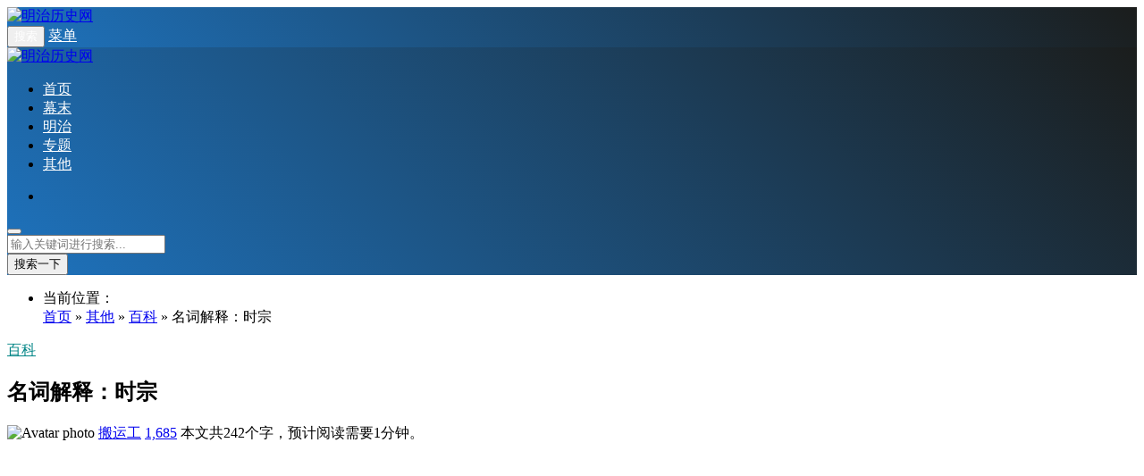

--- FILE ---
content_type: text/html; charset=UTF-8
request_url: https://www.meiji-history.com/5387.html
body_size: 13026
content:

<!DOCTYPE html>
<html lang="zh-Hans">
<head>
<meta http-equiv="content-type" content="text/html; charset=UTF-8">
<meta name="viewport" content="width=device-width, minimum-scale=1.0, maximum-scale=1.0, initial-scale=1.0">
<link rel="shortcut icon" href="https://www.meiji-history.com/wp-content/uploads/2019/08/favicon-logo.png"/>
<title>名词解释：时宗  &#8211;  明治历史网</title>
<script type="application/javascript">var ajaxurl = "https://www.meiji-history.com/wp-admin/admin-ajax.php"</script>	<script type="text/javascript">
		var xintheme = {"ajax_url":"https:\/\/www.meiji-history.com\/wp-admin\/admin-ajax.php","admin_url":"https:\/\/www.meiji-history.com\/wp-admin\/","wp_url":"https:\/\/www.meiji-history.com","uid":0,"is_admin":0,"loadingmessage":"\u6b63\u5728\u8bf7\u6c42\u4e2d\uff0c\u8bf7\u7a0d\u7b49...","paged":1,"cpage":1,"pid":5387,"timthumb":"https:\/\/www.meiji-history.com\/wp-content\/themes\/Relive\/timthumb.php?src="};
	</script>
	<meta name='robots' content='max-image-preview:large' />
<script src="https://www.meiji-history.com/wp-content/themes/Relive/static/js/lazysizes.min.js" async=""></script><link rel='stylesheet' id='wp-block-library-css' href='https://www.meiji-history.com/wp-includes/css/dist/block-library/style.min.css' type='text/css' media='all' />
<style id='classic-theme-styles-inline-css' type='text/css'>
/*! This file is auto-generated */
.wp-block-button__link{color:#fff;background-color:#32373c;border-radius:9999px;box-shadow:none;text-decoration:none;padding:calc(.667em + 2px) calc(1.333em + 2px);font-size:1.125em}.wp-block-file__button{background:#32373c;color:#fff;text-decoration:none}
</style>
<style id='global-styles-inline-css' type='text/css'>
body{--wp--preset--color--black: #000000;--wp--preset--color--cyan-bluish-gray: #abb8c3;--wp--preset--color--white: #ffffff;--wp--preset--color--pale-pink: #f78da7;--wp--preset--color--vivid-red: #cf2e2e;--wp--preset--color--luminous-vivid-orange: #ff6900;--wp--preset--color--luminous-vivid-amber: #fcb900;--wp--preset--color--light-green-cyan: #7bdcb5;--wp--preset--color--vivid-green-cyan: #00d084;--wp--preset--color--pale-cyan-blue: #8ed1fc;--wp--preset--color--vivid-cyan-blue: #0693e3;--wp--preset--color--vivid-purple: #9b51e0;--wp--preset--gradient--vivid-cyan-blue-to-vivid-purple: linear-gradient(135deg,rgba(6,147,227,1) 0%,rgb(155,81,224) 100%);--wp--preset--gradient--light-green-cyan-to-vivid-green-cyan: linear-gradient(135deg,rgb(122,220,180) 0%,rgb(0,208,130) 100%);--wp--preset--gradient--luminous-vivid-amber-to-luminous-vivid-orange: linear-gradient(135deg,rgba(252,185,0,1) 0%,rgba(255,105,0,1) 100%);--wp--preset--gradient--luminous-vivid-orange-to-vivid-red: linear-gradient(135deg,rgba(255,105,0,1) 0%,rgb(207,46,46) 100%);--wp--preset--gradient--very-light-gray-to-cyan-bluish-gray: linear-gradient(135deg,rgb(238,238,238) 0%,rgb(169,184,195) 100%);--wp--preset--gradient--cool-to-warm-spectrum: linear-gradient(135deg,rgb(74,234,220) 0%,rgb(151,120,209) 20%,rgb(207,42,186) 40%,rgb(238,44,130) 60%,rgb(251,105,98) 80%,rgb(254,248,76) 100%);--wp--preset--gradient--blush-light-purple: linear-gradient(135deg,rgb(255,206,236) 0%,rgb(152,150,240) 100%);--wp--preset--gradient--blush-bordeaux: linear-gradient(135deg,rgb(254,205,165) 0%,rgb(254,45,45) 50%,rgb(107,0,62) 100%);--wp--preset--gradient--luminous-dusk: linear-gradient(135deg,rgb(255,203,112) 0%,rgb(199,81,192) 50%,rgb(65,88,208) 100%);--wp--preset--gradient--pale-ocean: linear-gradient(135deg,rgb(255,245,203) 0%,rgb(182,227,212) 50%,rgb(51,167,181) 100%);--wp--preset--gradient--electric-grass: linear-gradient(135deg,rgb(202,248,128) 0%,rgb(113,206,126) 100%);--wp--preset--gradient--midnight: linear-gradient(135deg,rgb(2,3,129) 0%,rgb(40,116,252) 100%);--wp--preset--font-size--small: 13px;--wp--preset--font-size--medium: 20px;--wp--preset--font-size--large: 36px;--wp--preset--font-size--x-large: 42px;--wp--preset--spacing--20: 0.44rem;--wp--preset--spacing--30: 0.67rem;--wp--preset--spacing--40: 1rem;--wp--preset--spacing--50: 1.5rem;--wp--preset--spacing--60: 2.25rem;--wp--preset--spacing--70: 3.38rem;--wp--preset--spacing--80: 5.06rem;--wp--preset--shadow--natural: 6px 6px 9px rgba(0, 0, 0, 0.2);--wp--preset--shadow--deep: 12px 12px 50px rgba(0, 0, 0, 0.4);--wp--preset--shadow--sharp: 6px 6px 0px rgba(0, 0, 0, 0.2);--wp--preset--shadow--outlined: 6px 6px 0px -3px rgba(255, 255, 255, 1), 6px 6px rgba(0, 0, 0, 1);--wp--preset--shadow--crisp: 6px 6px 0px rgba(0, 0, 0, 1);}:where(.is-layout-flex){gap: 0.5em;}:where(.is-layout-grid){gap: 0.5em;}body .is-layout-flow > .alignleft{float: left;margin-inline-start: 0;margin-inline-end: 2em;}body .is-layout-flow > .alignright{float: right;margin-inline-start: 2em;margin-inline-end: 0;}body .is-layout-flow > .aligncenter{margin-left: auto !important;margin-right: auto !important;}body .is-layout-constrained > .alignleft{float: left;margin-inline-start: 0;margin-inline-end: 2em;}body .is-layout-constrained > .alignright{float: right;margin-inline-start: 2em;margin-inline-end: 0;}body .is-layout-constrained > .aligncenter{margin-left: auto !important;margin-right: auto !important;}body .is-layout-constrained > :where(:not(.alignleft):not(.alignright):not(.alignfull)){max-width: var(--wp--style--global--content-size);margin-left: auto !important;margin-right: auto !important;}body .is-layout-constrained > .alignwide{max-width: var(--wp--style--global--wide-size);}body .is-layout-flex{display: flex;}body .is-layout-flex{flex-wrap: wrap;align-items: center;}body .is-layout-flex > *{margin: 0;}body .is-layout-grid{display: grid;}body .is-layout-grid > *{margin: 0;}:where(.wp-block-columns.is-layout-flex){gap: 2em;}:where(.wp-block-columns.is-layout-grid){gap: 2em;}:where(.wp-block-post-template.is-layout-flex){gap: 1.25em;}:where(.wp-block-post-template.is-layout-grid){gap: 1.25em;}.has-black-color{color: var(--wp--preset--color--black) !important;}.has-cyan-bluish-gray-color{color: var(--wp--preset--color--cyan-bluish-gray) !important;}.has-white-color{color: var(--wp--preset--color--white) !important;}.has-pale-pink-color{color: var(--wp--preset--color--pale-pink) !important;}.has-vivid-red-color{color: var(--wp--preset--color--vivid-red) !important;}.has-luminous-vivid-orange-color{color: var(--wp--preset--color--luminous-vivid-orange) !important;}.has-luminous-vivid-amber-color{color: var(--wp--preset--color--luminous-vivid-amber) !important;}.has-light-green-cyan-color{color: var(--wp--preset--color--light-green-cyan) !important;}.has-vivid-green-cyan-color{color: var(--wp--preset--color--vivid-green-cyan) !important;}.has-pale-cyan-blue-color{color: var(--wp--preset--color--pale-cyan-blue) !important;}.has-vivid-cyan-blue-color{color: var(--wp--preset--color--vivid-cyan-blue) !important;}.has-vivid-purple-color{color: var(--wp--preset--color--vivid-purple) !important;}.has-black-background-color{background-color: var(--wp--preset--color--black) !important;}.has-cyan-bluish-gray-background-color{background-color: var(--wp--preset--color--cyan-bluish-gray) !important;}.has-white-background-color{background-color: var(--wp--preset--color--white) !important;}.has-pale-pink-background-color{background-color: var(--wp--preset--color--pale-pink) !important;}.has-vivid-red-background-color{background-color: var(--wp--preset--color--vivid-red) !important;}.has-luminous-vivid-orange-background-color{background-color: var(--wp--preset--color--luminous-vivid-orange) !important;}.has-luminous-vivid-amber-background-color{background-color: var(--wp--preset--color--luminous-vivid-amber) !important;}.has-light-green-cyan-background-color{background-color: var(--wp--preset--color--light-green-cyan) !important;}.has-vivid-green-cyan-background-color{background-color: var(--wp--preset--color--vivid-green-cyan) !important;}.has-pale-cyan-blue-background-color{background-color: var(--wp--preset--color--pale-cyan-blue) !important;}.has-vivid-cyan-blue-background-color{background-color: var(--wp--preset--color--vivid-cyan-blue) !important;}.has-vivid-purple-background-color{background-color: var(--wp--preset--color--vivid-purple) !important;}.has-black-border-color{border-color: var(--wp--preset--color--black) !important;}.has-cyan-bluish-gray-border-color{border-color: var(--wp--preset--color--cyan-bluish-gray) !important;}.has-white-border-color{border-color: var(--wp--preset--color--white) !important;}.has-pale-pink-border-color{border-color: var(--wp--preset--color--pale-pink) !important;}.has-vivid-red-border-color{border-color: var(--wp--preset--color--vivid-red) !important;}.has-luminous-vivid-orange-border-color{border-color: var(--wp--preset--color--luminous-vivid-orange) !important;}.has-luminous-vivid-amber-border-color{border-color: var(--wp--preset--color--luminous-vivid-amber) !important;}.has-light-green-cyan-border-color{border-color: var(--wp--preset--color--light-green-cyan) !important;}.has-vivid-green-cyan-border-color{border-color: var(--wp--preset--color--vivid-green-cyan) !important;}.has-pale-cyan-blue-border-color{border-color: var(--wp--preset--color--pale-cyan-blue) !important;}.has-vivid-cyan-blue-border-color{border-color: var(--wp--preset--color--vivid-cyan-blue) !important;}.has-vivid-purple-border-color{border-color: var(--wp--preset--color--vivid-purple) !important;}.has-vivid-cyan-blue-to-vivid-purple-gradient-background{background: var(--wp--preset--gradient--vivid-cyan-blue-to-vivid-purple) !important;}.has-light-green-cyan-to-vivid-green-cyan-gradient-background{background: var(--wp--preset--gradient--light-green-cyan-to-vivid-green-cyan) !important;}.has-luminous-vivid-amber-to-luminous-vivid-orange-gradient-background{background: var(--wp--preset--gradient--luminous-vivid-amber-to-luminous-vivid-orange) !important;}.has-luminous-vivid-orange-to-vivid-red-gradient-background{background: var(--wp--preset--gradient--luminous-vivid-orange-to-vivid-red) !important;}.has-very-light-gray-to-cyan-bluish-gray-gradient-background{background: var(--wp--preset--gradient--very-light-gray-to-cyan-bluish-gray) !important;}.has-cool-to-warm-spectrum-gradient-background{background: var(--wp--preset--gradient--cool-to-warm-spectrum) !important;}.has-blush-light-purple-gradient-background{background: var(--wp--preset--gradient--blush-light-purple) !important;}.has-blush-bordeaux-gradient-background{background: var(--wp--preset--gradient--blush-bordeaux) !important;}.has-luminous-dusk-gradient-background{background: var(--wp--preset--gradient--luminous-dusk) !important;}.has-pale-ocean-gradient-background{background: var(--wp--preset--gradient--pale-ocean) !important;}.has-electric-grass-gradient-background{background: var(--wp--preset--gradient--electric-grass) !important;}.has-midnight-gradient-background{background: var(--wp--preset--gradient--midnight) !important;}.has-small-font-size{font-size: var(--wp--preset--font-size--small) !important;}.has-medium-font-size{font-size: var(--wp--preset--font-size--medium) !important;}.has-large-font-size{font-size: var(--wp--preset--font-size--large) !important;}.has-x-large-font-size{font-size: var(--wp--preset--font-size--x-large) !important;}
.wp-block-navigation a:where(:not(.wp-element-button)){color: inherit;}
:where(.wp-block-post-template.is-layout-flex){gap: 1.25em;}:where(.wp-block-post-template.is-layout-grid){gap: 1.25em;}
:where(.wp-block-columns.is-layout-flex){gap: 2em;}:where(.wp-block-columns.is-layout-grid){gap: 2em;}
.wp-block-pullquote{font-size: 1.5em;line-height: 1.6;}
</style>
<link rel='stylesheet' id='xintheme_vendors-css' href='https://www.meiji-history.com/wp-content/themes/Relive/static/css/vendors.css' type='text/css' media='all' />
<link rel='stylesheet' id='thenextmag-style-css' href='https://www.meiji-history.com/wp-content/themes/Relive/static/css/style.css' type='text/css' media='all' />
<link rel='stylesheet' id='iconfont-css' href='https://www.meiji-history.com/wp-content/themes/Relive/static/font/iconfont.css' type='text/css' media='all' />
<link rel='stylesheet' id='fancybox-css' href='https://www.meiji-history.com/wp-content/themes/Relive/static/fancybox/jquery.fancybox.min.css' type='text/css' media='all' />
<script type="text/javascript" src="https://www.meiji-history.com/wp-includes/js/jquery/jquery.min.js" id="jquery-core-js"></script>
<script type="text/javascript" src="https://www.meiji-history.com/wp-includes/js/jquery/jquery-migrate.min.js" id="jquery-migrate-js"></script>
<link rel="alternate" type="application/json+oembed" href="https://www.meiji-history.com/wp-json/oembed/1.0/embed?url=https%3A%2F%2Fwww.meiji-history.com%2F5387.html" />
<link rel="alternate" type="text/xml+oembed" href="https://www.meiji-history.com/wp-json/oembed/1.0/embed?url=https%3A%2F%2Fwww.meiji-history.com%2F5387.html&#038;format=xml" />

<!--Plugin WP Missed Schedule 2011.0920.2011 Active--><style>.mobile-header--inverse .mobile-header-btn,.mobile-header--inverse .mobile-header-btn:hover,.navigation-bar--inverse .navigation--main > li > a, .navigation-bar--inverse .navigation-bar-btn,.navigation-bar--inverse .navigation--main > li.current-menu-item > a, .navigation-bar--inverse .navigation--main > li:hover > a,.navigation-bar--inverse .navigation-bar-btn:hover,.social-list--inverse > li > a,.social-list--inverse > li > a:hover {color: #fff;}</style><style>.post__thumb a:first-child{-webkit-backface-visibility: hidden;-moz-backface-visibility: hidden;-webkit-transform: translate3d(0, 0, 0);-moz-transform: translate3d(0, 0, 0);}.post__thumb a,.post--overlay,.post__thumb img,.xintheme-ad img,.widget img,.entry-content img,.featured-with-overlap-posts .sub-posts article .post__thumb{border-radius: 5px}.post__thumb a + a{border-radius: 2px}.post__cat,.category-tile__name{border-radius: 2px}</style><style>.breadcrumb a:hover,.post .post__title a:hover {color:#ee5b2e}.navigation--main > li > a::before {background:#FC3C2D}.site-header--skin-4 .navigation--main > li > a::before {background: #FC3C2D !important;}</style><meta name="keywords" content="日本时宗" />
<meta name="description" content="日本佛教净土宗派别之一。镰仓时期由智真（亦称“一遍”，1239-1289年）创立。据称他在纪伊（今和歌山）熊野,神社得到神谕：“六字名号一遍法，十界依正一遍体，万行离念一遍证，人中上上妙好华”。据此偈改名“一遍”，并" />
<!-- <script async src="https://pagead2.googlesyndication.com/pagead/js/adsbygoogle.js?client=ca-pub-7003032849149613"
     crossorigin="anonymous"></script> -->
</head>
<body class="post-template-default single single-post postid-5387 single-format-standard body_relive_v3">
<div class="site-wrapper">
	<style>.site-header .navigation-bar,.site-header .mobile-header,.site-header--skin-4, .site-header--skin-4 .mobile-header {background: #1e73be;background: -webkit-linear-gradient(-495deg, #1B1D1C 0, #1e73be 100%);background: linear-gradient(225deg, #1B1D1C 0, #1e73be 100%);}</style>
<header class="site-header ">
<div id="mnmd-mobile-header" class="mobile-header visible-xs visible-sm mobile-header--inverse">
	<div class="mobile-header__inner mobile-header__inner--flex">
		<div class="header-branding header-branding--mobile mobile-header__section text-left">
			<div class="header-logo header-logo--mobile flexbox__item text-left">
				<a href="https://www.meiji-history.com">
					<img src="https://www.meiji-history.com/wp-content/uploads/2019/08/site-logo.png" alt="明治历史网">
				</a>
			</div>
		</div>
		<div class="mobile-header__section text-right">
			<button type="submit" class="mobile-header-btn js-search-dropdown-toggle">
				<span class="hidden-xs">搜索</span>
				<i class="iconfont icon-sousuo mdicon--last hidden-xs"></i>
				<i class="iconfont icon-sousuo visible-xs-inline-block"></i>
			</button>
			<a href="#mnmd-offcanvas-mobile" class="offcanvas-menu-toggle mobile-header-btn js-mnmd-offcanvas-toggle">
				<span class="hidden-xs">菜单</span>
				<i class="iconfont icon-wangzhandaohang mdicon--last hidden-xs"></i>
				<i class="iconfont icon-wangzhandaohang visible-xs-inline-block"></i>
			</a>
		</div>
	</div>
</div><nav class="navigation-bar navigation-bar--fullwidth hidden-xs hidden-sm js-sticky-header-holder navigation-bar--inverse">
<div class="container container--wide"><div class="navigation-bar__inner">
	<div class="navigation-bar__section">
		<div class="site-logo header-logo">
			<a href="https://www.meiji-history.com">
				<img src="https://www.meiji-history.com/wp-content/uploads/2019/08/site-logo.png" alt="明治历史网">
			</a>
		</div>
	</div>
	<div class="navigation-wrapper navigation-bar__section js-priority-nav">
		<div id="main-menu" class="menu-main-menu-container">
			<ul id="menu-main-menu" class="navigation navigation--main navigation--inline">
				<li class="menu-item"><a href="https://www.meiji-history.com/">首页</a></li>
<li class="menu-item"><a href="https://www.meiji-history.com/mumo">幕末</a></li>
<li class="menu-item"><a href="https://www.meiji-history.com/mingzhi">明治</a></li>
<li class="menu-item"><a href="https://www.meiji-history.com/topics">专题</a></li>
<li class="menu-item current-post-ancestor"><a href="https://www.meiji-history.com/uncategorized">其他</a></li>
							</ul>
		</div>
	</div>
		<div class="navigation-bar__section">
		<ul class="social-list list-horizontal social-list--inverse">
			

<li>
	<a id="header_weixin" class="header_weixin" href="javascript:void(0);"><i class="iconfont icon-weixin"></i></a>
</li>

		</ul>
	</div>
		<div class="navigation-bar__section lwa lwa-template-modal">
				<button type="submit" class="navigation-bar-btn js-search-dropdown-toggle">
			<i class="iconfont icon-sousuo"></i>
		</button>
	</div>
</div>
<div id="header-search-dropdown" class="header-search-dropdown ajax-search is-in-navbar js-ajax-search">
	<div class="container container--narrow">
		<form class="search-form search-form--horizontal" method="get" action="https://www.meiji-history.com/">
			<div class="search-form__input-wrap">
				<input type="text" name="s" class="search-form__input" placeholder="输入关键词进行搜索..." value=""/>
			</div>
			<div class="search-form__submit-wrap">
				<button type="submit" class="search-form__submit btn btn-primary">搜索一下</button>
			</div>
		</form>
		
		<div class="search-results">
			<div class="typing-loader"></div>
			<div class="search-results__inner"></div>
		</div>
	</div>
</div></div></nav>
</header>

		<div class="site-content">
		
		<div class="mnmd-block mnmd-block--fullwidth">
			<div class="container ">
				<div class="row">
										<div class="relive_v3_15 mnmd-main-col">
					<ul class="breadcrumb"><li><i class="iconfont icon-tripposition"></i> 当前位置：</li><a href="https://www.meiji-history.com">首页</a> &raquo; <a href="https://www.meiji-history.com/uncategorized">其他</a>  &raquo; <a href="https://www.meiji-history.com/uncategorized/baike">百科</a>  &raquo; 名词解释：时宗</ul>										<div class=" relive_v3 relive_v3_bottom_0">
												<article class="mnmd-block post">
						<div class="single-content">
							<header class="single-header">
<a class="post__cat cat-theme" href="https://www.meiji-history.com/uncategorized/baike" style="color: #008485 !important;">百科</a><h1 class="entry-title">名词解释：时宗</h1>
<div class="entry-teaser hidden-xs">
	</div>
<div class="entry-meta">
		<span class="entry-author entry-author--with-ava">
		<img alt='Avatar photo' src='https://www.meiji-history.com/wp-content/uploads/2019/09/meiji-miniprogram-logo-34x34.jpg' srcset='https://www.meiji-history.com/wp-content/uploads/2019/09/meiji-miniprogram-logo-68x68.jpg 2x' class='avatar avatar-34 photo' height='34' width='34' decoding='async'/>		<a class="entry-author__name" rel="author" href="https://www.meiji-history.com/author/1">搬运工</a>
	</span>
					<span><a title="1,685 次浏览" href="https://www.meiji-history.com/5387.html"><i class="iconfont icon-browse"></i>1,685</a></span>
					<span><i class="iconfont icon-tishi3"></i>本文共242个字，预计阅读需要1分钟。</span>
		</div>
</header>							<div class="xintheme-ad" style="margin-bottom: 25px;">
	<div class="mobile">
			</div>
	<div class="pc">
		<script async src="https://pagead2.googlesyndication.com/pagead/js/adsbygoogle.js?client=ca-pub-7003032849149613"
     crossorigin="anonymous"></script>
<!-- mh文章顶部底部单元广告 -->
<ins class="adsbygoogle"
     style="display:block"
     data-ad-client="ca-pub-7003032849149613"
     data-ad-slot="6689918620"
     data-ad-format="auto"
     data-full-width-responsive="true"></ins>
<script>
     (adsbygoogle = window.adsbygoogle || []).push({});
</script>	</div>
</div>
							<div class="entry-interaction entry-interaction--horizontal">
	<div class="entry-interaction__left">
		<div class="post-sharing post-sharing--simple">
			<ul>
								<li class="sharing-no"><a class="sharing-btn weibo-theme-bg" data-toggle="tooltip" data-placement="top" title="分享到新浪微博" rel="nofollow" target="_blank" href="https://service.weibo.com/share/share.php?url=https://www.meiji-history.com/5387.html&amp;type=button&amp;language=zh_cn&amp;title=名词解释：时宗&amp;pic=&amp;searchPic=true"><i class="iconfont icon-weibo"></i></a></li>
				<li class="sharing-no"><a class="sharing-btn qqkongjian-theme-bg" data-toggle="tooltip" data-placement="top" title="分享到QQ空间" rel="nofollow" target="_blank" href="https://sns.qzone.qq.com/cgi-bin/qzshare/cgi_qzshare_onekey?url=https://www.meiji-history.com/5387.html&title=名词解释：时宗&desc=&summary=&site=&pics="><i class="iconfont icon-qqkongjian"></i></a></li>
				<li class="sharing-no"><a class="sharing-btn weixin-theme-bg" data-module="miPopup" data-selector="#post_qrcode" data-toggle="tooltip" data-placement="top" title="微信扫码分享到朋友圈" href="javascript:;"><i class="iconfont icon-weixin"></i></a></li>
				<li class="sharing-no"><a class="sharing-btn baidutieba-theme-bg" data-toggle="tooltip" data-placement="top" title="分享到百度贴吧" rel="nofollow" target="_blank" href="http://tieba.baidu.com/f/commit/share/openShareApi?url=https://www.meiji-history.com/5387.html&title=名词解释：时宗&desc=&comment=&pic="><i class="iconfont icon-baidutieba"></i></a></li>
			</ul>
			<div class="dialog-xintheme" id="post_qrcode">
				<div class="dialog-content dialog-wechat-content">
					<p>
						微信扫一扫,分享到朋友圈
					</p>
					<img src="https://www.meiji-history.com/wp-content/themes/Relive/public/qrcode?data=https://www.meiji-history.com/5387.html" alt="名词解释：时宗">
					<div class="btn-close">
						<i class="iconfont icon-close"></i>
					</div>
				</div>
			</div>
		</div>
	</div>
		<div class="entry-interaction__right">
			
		<a href="javascript:;" data-action="topTop" data-id="5387" data-toggle="tooltip" data-placement="top" class="like like-count entry-action-btn " data-original-title="0 个点赞"><i class="iconfont icon-zan1" style="vertical-align: middle;font-size: 20px !important;"></i><span class="count">0</span></a>		<a href="#comments" class="comments-count entry-action-btn" data-toggle="tooltip" data-placement="top" title="0 条评论"><i class="iconfont icon-pinglun" style="vertical-align: middle;"></i><span>0</span></a>
	</div>
	</div>							<div class="entry-content typography-copy">
							<p>日本佛教净土宗派别之一。镰仓时期由智真（亦称“一遍”，1239-1289年）创立。据称他在纪伊（今和歌山）熊野,神社得到神谕：“六字名号一遍法，十界依正一遍体，万行离念一遍证，人中上上妙好华”。据此偈改名“一遍”，并取四句头一个字，说应发展信徒“60万人”，为此举着“南无阿弥陀佛决生往生60万人”牌子游行化募，故也称“游行宗”。以净土三部经为基本经典，但特别重视其中的《阿弥陀经》，宗名即取自该经“临命终时”之文。说阿弥陀名号有无限灵力，“一心不乱”专唱弥陀名号，死后即可往生净土。</p>
														<div class="single_copyright">《日本百科辞典》高书全、刘绍周、杨家振 主编，吉林人民出版社，1990年5月第1版
<br>&nbsp;本文链接：https://www.meiji-history.com/5387.html</div>														</div>
																					<footer class="single-footer entry-footer">
							<div class="entry-info">
								<div class="row row--space-between grid-gutter-10">
									<div class="entry-categories col-sm-4">
										<ul>
											<li class="entry-categories__icon">
												<i class="iconfont icon-wenjianjia"></i><span class="sr-only">发布在</span>
											</li>
											<a href="https://www.meiji-history.com/uncategorized/baike" rel="category tag">百科</a>										</ul>
									</div>
									<div class="entry-tags col-sm-8">
										<ul>
											<li class="entry-tags__icon"><i class="iconfont icon-tag"></i><span class="sr-only">文章标签</span></li><li><a href="https://www.meiji-history.com/tag/%e5%ae%97%e6%95%99" rel="tag">宗教</a></li>										</ul>
									</div>
								</div>
							</div>
							<div class="entry-interaction entry-interaction--horizontal">
	<div class="entry-interaction__left">
		<div class="post-sharing post-sharing--simple">
			<ul>
								<li class="sharing-no"><a class="sharing-btn weibo-theme-bg" data-toggle="tooltip" data-placement="top" title="分享到新浪微博" rel="nofollow" target="_blank" href="https://service.weibo.com/share/share.php?url=https://www.meiji-history.com/5387.html&amp;type=button&amp;language=zh_cn&amp;title=名词解释：时宗&amp;pic=&amp;searchPic=true"><i class="iconfont icon-weibo"></i></a></li>
				<li class="sharing-no"><a class="sharing-btn qqkongjian-theme-bg" data-toggle="tooltip" data-placement="top" title="分享到QQ空间" rel="nofollow" target="_blank" href="https://sns.qzone.qq.com/cgi-bin/qzshare/cgi_qzshare_onekey?url=https://www.meiji-history.com/5387.html&title=名词解释：时宗&desc=&summary=&site=&pics="><i class="iconfont icon-qqkongjian"></i></a></li>
				<li class="sharing-no"><a class="sharing-btn weixin-theme-bg" data-module="miPopup" data-selector="#post_qrcode" data-toggle="tooltip" data-placement="top" title="微信扫码分享到朋友圈" href="javascript:;"><i class="iconfont icon-weixin"></i></a></li>
				<li class="sharing-no"><a class="sharing-btn baidutieba-theme-bg" data-toggle="tooltip" data-placement="top" title="分享到百度贴吧" rel="nofollow" target="_blank" href="http://tieba.baidu.com/f/commit/share/openShareApi?url=https://www.meiji-history.com/5387.html&title=名词解释：时宗&desc=&comment=&pic="><i class="iconfont icon-baidutieba"></i></a></li>
			</ul>
			<div class="dialog-xintheme" id="post_qrcode">
				<div class="dialog-content dialog-wechat-content">
					<p>
						微信扫一扫,分享到朋友圈
					</p>
					<img src="https://www.meiji-history.com/wp-content/themes/Relive/public/qrcode?data=https://www.meiji-history.com/5387.html" alt="名词解释：时宗">
					<div class="btn-close">
						<i class="iconfont icon-close"></i>
					</div>
				</div>
			</div>
		</div>
	</div>
		<div class="entry-interaction__right">
			
		<a href="javascript:;" data-action="topTop" data-id="5387" data-toggle="tooltip" data-placement="top" class="like like-count entry-action-btn " data-original-title="0 个点赞"><i class="iconfont icon-zan1" style="vertical-align: middle;font-size: 20px !important;"></i><span class="count">0</span></a>		<a href="#comments" class="comments-count entry-action-btn" data-toggle="tooltip" data-placement="top" title="0 条评论"><i class="iconfont icon-pinglun" style="vertical-align: middle;"></i><span>0</span></a>
	</div>
	</div>							<div class="xintheme-ad" style="margin-bottom: 0;">
	<div class="mobile">
		<script async src="https://pagead2.googlesyndication.com/pagead/js/adsbygoogle.js?client=ca-pub-7003032849149613"
     crossorigin="anonymous"></script>
<ins class="adsbygoogle"
     style="display:block"
     data-ad-format="fluid"
     data-ad-layout-key="-6t+ed+2i-1n-4w"
     data-ad-client="ca-pub-7003032849149613"
     data-ad-slot="4884816702"></ins>
<script>
     (adsbygoogle = window.adsbygoogle || []).push({});
</script>	</div>
	<div class="pc">
		<script async src="https://pagead2.googlesyndication.com/pagead/js/adsbygoogle.js?client=ca-pub-7003032849149613"
     crossorigin="anonymous"></script>
<!-- mh文章顶部底部单元广告 -->
<ins class="adsbygoogle"
     style="display:block"
     data-ad-client="ca-pub-7003032849149613"
     data-ad-slot="6689918620"
     data-ad-format="auto"
     data-full-width-responsive="true"></ins>
<script>
     (adsbygoogle = window.adsbygoogle || []).push({});
</script>	</div>
</div>
							</footer>
						</div>
						</article>
																		<div class="related-posts single-entry-section">
	<div class="block-heading ">
		<h4 class="block-heading__title">你也可能喜欢</h4>
	</div>
	<div class="posts-list">
	   
		<div class="row row--space-between">
			<div class="col-xs-12 col-sm-12">
				<ul class="list-space-md list-unstyled list-seperated">

				    
									<li><article class="post post--horizontal post--horizontal-xs">
					<div class="post__thumb min-height-100">
						<a href="https://www.meiji-history.com/5995.html">
							<img class="lazyload" src="https://www.meiji-history.com/wp-content/uploads/2019/09/yanchijiazai.gif" data-src="https://www.meiji-history.com/wp-content/themes/Relive/timthumb.php&#63;src=https://www.meiji-history.com/wp-content/uploads/2023/10/5885-1.png&#38;w=180&#38;h=180&#38;zc=1&#38;q=100" alt="佛教一侧的运动" width="180" height="180">
						</a>
					</div>
					<div class="post__text ">
						<h3 class="post__title typescale-1">
							<a href="https://www.meiji-history.com/5995.html">佛教一侧的运动</a>
						</h3>
						<div class="post__meta">
							<time class="time published" title="2023-01-17"><i class="iconfont icon-time"></i>2023-01-17</time>
														<span><a title="0 条评论" href="https://www.meiji-history.com/5995.html"><i class="iconfont icon-interactive"></i>0</a></span>
																					<span><a title="1,835 次浏览" href="https://www.meiji-history.com/5995.html"><i class="iconfont icon-browse"></i>1,835</a></span>
													</div>
					</div>
					</article>
					</li>
										<li><article class="post post--horizontal post--horizontal-xs">
					<div class="post__thumb min-height-100">
						<a href="https://www.meiji-history.com/5248.html">
							<img class="lazyload" src="https://www.meiji-history.com/wp-content/uploads/2019/09/yanchijiazai.gif" data-src="https://www.meiji-history.com/wp-content/themes/Relive/timthumb.php&#63;src=https://www.meiji-history.com/wp-content/uploads/2021/07/4324-1.jpg&#38;w=180&#38;h=180&#38;zc=1&#38;q=100" alt="名词解释：山王一实神道" width="180" height="180">
						</a>
					</div>
					<div class="post__text ">
						<h3 class="post__title typescale-1">
							<a href="https://www.meiji-history.com/5248.html">名词解释：山王一实神道</a>
						</h3>
						<div class="post__meta">
							<time class="time published" title="2022-06-16"><i class="iconfont icon-time"></i>2022-06-16</time>
														<span><a title="0 条评论" href="https://www.meiji-history.com/5248.html"><i class="iconfont icon-interactive"></i>0</a></span>
																					<span><a title="3,599 次浏览" href="https://www.meiji-history.com/5248.html"><i class="iconfont icon-browse"></i>3,599</a></span>
													</div>
					</div>
					</article>
					</li>
										<li><article class="post post--horizontal post--horizontal-xs">
					<div class="post__thumb min-height-100">
						<a href="https://www.meiji-history.com/5448.html">
							<img class="lazyload" src="https://www.meiji-history.com/wp-content/uploads/2019/09/yanchijiazai.gif" data-src="https://www.meiji-history.com/wp-content/themes/Relive/timthumb.php&#63;src=https://www.meiji-history.com/wp-content/uploads/2021/07/4324-1.jpg&#38;w=180&#38;h=180&#38;zc=1&#38;q=100" alt="名词解释：日本久远寺" width="180" height="180">
						</a>
					</div>
					<div class="post__text ">
						<h3 class="post__title typescale-1">
							<a href="https://www.meiji-history.com/5448.html">名词解释：日本久远寺</a>
						</h3>
						<div class="post__meta">
							<time class="time published" title="2022-06-14"><i class="iconfont icon-time"></i>2022-06-14</time>
														<span><a title="0 条评论" href="https://www.meiji-history.com/5448.html"><i class="iconfont icon-interactive"></i>0</a></span>
																					<span><a title="2,840 次浏览" href="https://www.meiji-history.com/5448.html"><i class="iconfont icon-browse"></i>2,840</a></span>
													</div>
					</div>
					</article>
					</li>
										<li><article class="post post--horizontal post--horizontal-xs">
					<div class="post__thumb min-height-100">
						<a href="https://www.meiji-history.com/5453.html">
							<img class="lazyload" src="https://www.meiji-history.com/wp-content/uploads/2019/09/yanchijiazai.gif" data-src="https://www.meiji-history.com/wp-content/themes/Relive/timthumb.php&#63;src=https://www.meiji-history.com/wp-content/uploads/2021/07/4324-1.jpg&#38;w=180&#38;h=180&#38;zc=1&#38;q=100" alt="名词解释：东大寺" width="180" height="180">
						</a>
					</div>
					<div class="post__text ">
						<h3 class="post__title typescale-1">
							<a href="https://www.meiji-history.com/5453.html">名词解释：东大寺</a>
						</h3>
						<div class="post__meta">
							<time class="time published" title="2022-06-14"><i class="iconfont icon-time"></i>2022-06-14</time>
														<span><a title="0 条评论" href="https://www.meiji-history.com/5453.html"><i class="iconfont icon-interactive"></i>0</a></span>
																					<span><a title="2,146 次浏览" href="https://www.meiji-history.com/5453.html"><i class="iconfont icon-browse"></i>2,146</a></span>
													</div>
					</div>
					</article>
					</li>
										<li><article class="post post--horizontal post--horizontal-xs">
					<div class="post__thumb min-height-100">
						<a href="https://www.meiji-history.com/5450.html">
							<img class="lazyload" src="https://www.meiji-history.com/wp-content/uploads/2019/09/yanchijiazai.gif" data-src="https://www.meiji-history.com/wp-content/themes/Relive/timthumb.php&#63;src=https://www.meiji-history.com/wp-content/uploads/2021/07/4324-1.jpg&#38;w=180&#38;h=180&#38;zc=1&#38;q=100" alt="名词解释：日本大石寺" width="180" height="180">
						</a>
					</div>
					<div class="post__text ">
						<h3 class="post__title typescale-1">
							<a href="https://www.meiji-history.com/5450.html">名词解释：日本大石寺</a>
						</h3>
						<div class="post__meta">
							<time class="time published" title="2022-06-13"><i class="iconfont icon-time"></i>2022-06-13</time>
														<span><a title="0 条评论" href="https://www.meiji-history.com/5450.html"><i class="iconfont icon-interactive"></i>0</a></span>
																					<span><a title="2,645 次浏览" href="https://www.meiji-history.com/5450.html"><i class="iconfont icon-browse"></i>2,645</a></span>
													</div>
					</div>
					</article>
					</li>
										<li><article class="post post--horizontal post--horizontal-xs">
					<div class="post__thumb min-height-100">
						<a href="https://www.meiji-history.com/5446.html">
							<img class="lazyload" src="https://www.meiji-history.com/wp-content/uploads/2019/09/yanchijiazai.gif" data-src="https://www.meiji-history.com/wp-content/themes/Relive/timthumb.php&#63;src=https://www.meiji-history.com/wp-content/uploads/2021/07/4324-1.jpg&#38;w=180&#38;h=180&#38;zc=1&#38;q=100" alt="名词解释：日本万福寺" width="180" height="180">
						</a>
					</div>
					<div class="post__text ">
						<h3 class="post__title typescale-1">
							<a href="https://www.meiji-history.com/5446.html">名词解释：日本万福寺</a>
						</h3>
						<div class="post__meta">
							<time class="time published" title="2022-06-13"><i class="iconfont icon-time"></i>2022-06-13</time>
														<span><a title="0 条评论" href="https://www.meiji-history.com/5446.html"><i class="iconfont icon-interactive"></i>0</a></span>
																					<span><a title="2,391 次浏览" href="https://www.meiji-history.com/5446.html"><i class="iconfont icon-browse"></i>2,391</a></span>
													</div>
					</div>
					</article>
					</li>
									</ul>
			</div>
		</div>
	</div>
</div>						<div class="comments-section single-entry-section">
    <div id="comments" class="comments-area">
                            			<p class="nocomments"> </p>
                </div>
</div>
<div class="comment-upload-box"></div>
<div class="comment-upload-donate">
	<p class="close"><i class="iconfont icon-close"></i><p>
	<div id="comment-img-add">插入图片</div>
	<div class="comment-add-img">
		<input id="comment-img-file" type="file" accept="image/*">
		<button class="comment-img-file" onclick="return false;"><i class="czs-upload-l" aria-hidden="true"></i> 本地上传</button>
	</div>
</div>
<script type="text/javascript">
	function grin(tag){if(document.getElementById('comment')&&document.getElementById('comment').type=='textarea'){myField=document.getElementById('comment');}else{return false;}
	tag=' '+tag+' ';if(document.selection){myField.focus();sel=document.selection.createRange();sel.text=tag;myField.focus();}
	else if(myField.selectionStart||myField.selectionStart=='0'){startPos=myField.selectionStart
	endPos=myField.selectionEnd;cursorPos=startPos;myField.value=myField.value.substring(0,startPos)
	+tag
	+myField.value.substring(endPos,myField.value.length);cursorPos+=tag.length;myField.focus();myField.selectionStart=cursorPos;myField.selectionEnd=cursorPos;}
	else{myField.value+=tag;myField.focus();}}
</script>					</div>
										</div>
										<div class="mnmd-sub-col mnmd-sub-col--right js-sticky-sidebar">
	<div class="theiaStickySidebar">
	<!--作者模块开始-->
		<!--作者模块结束-->
		
	<div class="widget_text widget relive_widget_v3 widget_custom_html"><div class="widget__title block-heading block-heading--line"><h4 class="widget__title-text">名言警句</h4></div><div class="textwidget custom-html-widget"><p>师夷长技以制夷</p>
<p>知彼知己，百战不殆</p></div></div><div class="widget relive_widget_v3">
	<div class="mnmd-widget-reviews-list">	
	<div class="widget__title block-heading block-heading--line">
		<h4 class="widget__title-text">最新文章</h4>
	</div>
	<ol class="posts-list list-space-sm list-unstyled">
												<li><article class="post--overlay post--overlay-bottom post--overlay-floorfade post--overlay-xs">
		<div class="background-img " style="background-image:url(https://www.meiji-history.com/wp-content/themes/Relive/timthumb.php&#63;src=https://www.meiji-history.com/wp-content/uploads/2026/01/6786-1.png&#38;w=400&#38;h=300&#38;zc=1&#38;q=100)">
		</div>
		<div class="post__text inverse-text">
			<div class="post__text-wrap">
				<div class="post__text-inner ">
					<a class="post__cat post__cat--bg cat-theme-bg" href="https://www.meiji-history.com/linghe" title="查看【令和】类目下所有文章" style="background: #6153D3 !important;">令和</a>					<h3 class="post__title typescale-1">
						<a href="https://www.meiji-history.com/6786.html">佐佐木藏之介主演医疗时代剧《幕末的希波克拉底们》定档5月上映，特报及主创感言正式公开</a>
					</h3>
					<div class="post__meta ">
						<time class="time published"><i class="iconfont icon-time"></i>2026-01-22</time>
											</div>
				</div>
			</div>
		</div>
		<a href="https://www.meiji-history.com/6786.html" class="link-overlay"></a>
		</article>
		</li>
																				<li><article class="post post--horizontal post--horizontal-xxs">
		<div class="post__thumb min-height-70">
			<a href="https://www.meiji-history.com/6780.html">
				<img class="lazyload" src="https://www.meiji-history.com/wp-content/uploads/2019/09/yanchijiazai.gif" data-src="https://www.meiji-history.com/wp-content/themes/Relive/timthumb.php&#63;src=https://www.meiji-history.com/wp-content/uploads/2026/01/6780-1.png&#38;w=180&#38;h=180&#38;zc=1&#38;q=100" alt="活跃于幕末时期的陶艺家尼僧大田垣莲月 —— 这位 “薄命才女” 女歌人的一生是怎样的？" width="180" height="180">
			</a>
		</div>
		<div class="post__text ">
			<h3 class="post__title typescale-0">
				<a href="https://www.meiji-history.com/6780.html">活跃于幕末时期的陶艺家尼僧大田垣莲月 —— 这位 “薄命才女” 女歌人的一生是怎样的？</a>
			</h3>
			<div class="post__meta ">
				<time class="time published"><i class="iconfont icon-time"></i>2026-01-15</time>
							</div>
		</div>
		</article>
		</li>
																				<li><article class="post post--horizontal post--horizontal-xxs">
		<div class="post__thumb min-height-70">
			<a href="https://www.meiji-history.com/6775.html">
				<img class="lazyload" src="https://www.meiji-history.com/wp-content/uploads/2019/09/yanchijiazai.gif" data-src="https://www.meiji-history.com/wp-content/themes/Relive/timthumb.php&#63;src=https://www.meiji-history.com/wp-content/uploads/2026/01/6775-1.png&#38;w=180&#38;h=180&#38;zc=1&#38;q=100" alt="淡路岛为何隶属于兵库而非德岛 —— 一场发生在明治时代的悲剧" width="180" height="180">
			</a>
		</div>
		<div class="post__text ">
			<h3 class="post__title typescale-0">
				<a href="https://www.meiji-history.com/6775.html">淡路岛为何隶属于兵库而非德岛 —— 一场发生在明治时代的悲剧</a>
			</h3>
			<div class="post__meta ">
				<time class="time published"><i class="iconfont icon-time"></i>2026-01-13</time>
							</div>
		</div>
		</article>
		</li>
																				<li><article class="post post--horizontal post--horizontal-xxs">
		<div class="post__thumb min-height-70">
			<a href="https://www.meiji-history.com/6771.html">
				<img class="lazyload" src="https://www.meiji-history.com/wp-content/uploads/2019/09/yanchijiazai.gif" data-src="https://www.meiji-history.com/wp-content/themes/Relive/timthumb.php&#63;src=https://www.meiji-history.com/wp-content/uploads/2026/01/6771-1.png&#38;w=180&#38;h=180&#38;zc=1&#38;q=100" alt="（令和祭典之思）纪念日俄交流 170 周年——盼“户田号”复原与游行再开户田港祭" width="180" height="180">
			</a>
		</div>
		<div class="post__text ">
			<h3 class="post__title typescale-0">
				<a href="https://www.meiji-history.com/6771.html">（令和祭典之思）纪念日俄交流 170 周年——盼“户田号”复原与游行再开户田港祭</a>
			</h3>
			<div class="post__meta ">
				<time class="time published"><i class="iconfont icon-time"></i>2026-01-12</time>
							</div>
		</div>
		</article>
		</li>
																				<li><article class="post post--horizontal post--horizontal-xxs">
		<div class="post__thumb min-height-70">
			<a href="https://www.meiji-history.com/6762.html">
				<img class="lazyload" src="https://www.meiji-history.com/wp-content/uploads/2019/09/yanchijiazai.gif" data-src="https://www.meiji-history.com/wp-content/themes/Relive/timthumb.php&#63;src=https://www.meiji-history.com/wp-content/uploads/2025/12/6762-1.png&#38;w=180&#38;h=180&#38;zc=1&#38;q=100" alt="传递幕末・明治维新时期佐贺的热血——本地剧团17日起公演" width="180" height="180">
			</a>
		</div>
		<div class="post__text ">
			<h3 class="post__title typescale-0">
				<a href="https://www.meiji-history.com/6762.html">传递幕末・明治维新时期佐贺的热血——本地剧团17日起公演</a>
			</h3>
			<div class="post__meta ">
				<time class="time published"><i class="iconfont icon-time"></i>2025-12-16</time>
							</div>
		</div>
		</article>
		</li>
																				<li><article class="post post--horizontal post--horizontal-xxs">
		<div class="post__thumb min-height-70">
			<a href="https://www.meiji-history.com/6766.html">
				<img class="lazyload" src="https://www.meiji-history.com/wp-content/uploads/2019/09/yanchijiazai.gif" data-src="https://www.meiji-history.com/wp-content/themes/Relive/timthumb.php&#63;src=https://www.meiji-history.com/wp-content/uploads/2025/12/6766-1.png&#38;w=180&#38;h=180&#38;zc=1&#38;q=100" alt="《新解释·幕末传》室毅就任二条城“一日城主”！“若坂本龙马看到这番景色，会作何感想呢？”" width="180" height="180">
			</a>
		</div>
		<div class="post__text ">
			<h3 class="post__title typescale-0">
				<a href="https://www.meiji-history.com/6766.html">《新解释·幕末传》室毅就任二条城“一日城主”！“若坂本龙马看到这番景色，会作何感想呢？”</a>
			</h3>
			<div class="post__meta ">
				<time class="time published"><i class="iconfont icon-time"></i>2025-12-16</time>
							</div>
		</div>
		</article>
		</li>
										 
		</ol>	
	</div>
</div>
<div class="widget_text widget relive_widget_v3 widget_custom_html"><div class="widget__title block-heading block-heading--line"><h4 class="widget__title-text">历史年表</h4></div><div class="textwidget custom-html-widget"><a href="https://www.meiji-history.com/tag/%e5%b9%b4%e8%a1%a8" target="_blank" rel="nofollow noopener noreferrer">
<img src="https://www.meiji-history.com/wp-content/uploads/2019/09/meiji-miniprogram-logo.jpg" alt="历史年表">
</a></div></div><div class="widget_text widget relive_widget_v3 widget_custom_html"><div class="textwidget custom-html-widget"><script async src="https://pagead2.googlesyndication.com/pagead/js/adsbygoogle.js"></script>
<ins class="adsbygoogle"
     style="display:block"
     data-ad-format="fluid"
     data-ad-layout-key="+2t+rl+2h-1m-4u"
     data-ad-client="ca-pub-7003032849149613"
     data-ad-slot="6066870583"></ins>
<script>
     (adsbygoogle = window.adsbygoogle || []).push({});
	</script></div></div><div class="widget relive_widget_v3 widget_colorful_categories_widget"><div class="widget__title block-heading block-heading--line"><h4 class="widget__title-text">分类目录</h4></div>            <style type="text/css" scoped="scoped">
                ul.colorful-categories { margin-left: 0; padding-left: 0; margin-right: 0; padding-right: 0; }
                ul.colorful-categories:after { display: block; content: ''; clear: both; }
                ul.colorful-categories li { margin: 2px 4px 0 0; padding: 7px 5px 7px 0; list-style: none; float: left; background-image: none; border-width: 0; width: auto; }
                ul.colorful-categories li a,
                #content-sidebar ul.colorful-categories li a { border-radius: 5px; -webkit-border-radius: 5px; -moz-border-radius: 8px; padding: 4px 8px; color: #fff;text-decoration: none; font-size: 12px; }
                .colorful-categories li a sup { font-weight: bold; }
            </style>
                        <ul class="colorful-categories bubble">
            <li class="shuji"><a href="https://www.meiji-history.com/uncategorized/shuji" style="background-color: #D50184;">书籍</a></li><li class="linghe"><a href="https://www.meiji-history.com/linghe" style="background-color: #6153D3;">令和</a></li><li class="yingshi"><a href="https://www.meiji-history.com/uncategorized/yingshi" style="background-color: #487FB0;">影视</a></li><li class="wenyi"><a href="https://www.meiji-history.com/uncategorized/wenyi" style="background-color: #B144FF;">文艺</a></li><li class="riyu"><a href="https://www.meiji-history.com/uncategorized/riyu" style="background-color: #0D0084;">日语</a></li><li class="zhaopian"><a href="https://www.meiji-history.com/uncategorized/zhaopian" style="background-color: #8EF704;">照片</a></li><li class="baike current"><a href="https://www.meiji-history.com/uncategorized/baike" style="background-color: #008485;">百科</a></li><li class="shiti"><a href="https://www.meiji-history.com/uncategorized/shiti" style="background-color: #FF671C;">试题</a></li></ul></div><div class="widget relive_widget_v3">
	<div class="mnmd-widget-reviews-list">	
	<div class="widget__title block-heading block-heading--line">
		<h4 class="widget__title-text">随机文章</h4>
	</div>
	<ol class="posts-list list-space-sm list-unstyled">
														<li><article class="post post--horizontal post--horizontal-reverse post--horizontal-xxs">
		<div class="post__thumb min-height-70">
			<a href="https://www.meiji-history.com/5988.html">
				<img class="lazyload" src="https://www.meiji-history.com/wp-content/uploads/2019/09/yanchijiazai.gif" data-src="https://www.meiji-history.com/wp-content/themes/Relive/timthumb.php&#63;src=https://www.meiji-history.com/wp-content/uploads/2023/10/5885-1.png&#38;w=180&#38;h=180&#38;zc=1&#38;q=100" alt="小御所会议" width="180" height="180">
			</a>
		</div>
		<div class="post__text ">
			<h3 class="post__title typescale-0">
				<a href="https://www.meiji-history.com/5988.html">小御所会议</a>
			</h3>
			<div class="post__meta ">
				<time class="time published"><i class="iconfont icon-time"></i>2023-01-12</time>
							</div>
		</div>
		</article></li>
																<li><article class="post post--horizontal post--horizontal-reverse post--horizontal-xxs">
		<div class="post__thumb min-height-70">
			<a href="https://www.meiji-history.com/4671.html">
				<img class="lazyload" src="https://www.meiji-history.com/wp-content/uploads/2019/09/yanchijiazai.gif" data-src="https://www.meiji-history.com/wp-content/themes/Relive/timthumb.php&#63;src=https://www.meiji-history.com/wp-content/uploads/2021/07/4324-1.jpg&#38;w=180&#38;h=180&#38;zc=1&#38;q=100" alt="名词解释：函馆湾" width="180" height="180">
			</a>
		</div>
		<div class="post__text ">
			<h3 class="post__title typescale-0">
				<a href="https://www.meiji-history.com/4671.html">名词解释：函馆湾</a>
			</h3>
			<div class="post__meta ">
				<time class="time published"><i class="iconfont icon-time"></i>2021-10-25</time>
							</div>
		</div>
		</article></li>
																<li><article class="post post--horizontal post--horizontal-reverse post--horizontal-xxs">
		<div class="post__thumb min-height-70">
			<a href="https://www.meiji-history.com/3548.html">
				<img class="lazyload" src="https://www.meiji-history.com/wp-content/uploads/2019/09/yanchijiazai.gif" data-src="https://www.meiji-history.com/wp-content/themes/Relive/timthumb.php&#63;src=https://www.meiji-history.com/wp-content/uploads/2020/12/3548-1.png&#38;w=180&#38;h=180&#38;zc=1&#38;q=100" alt="鹿儿岛县立图书馆将公开蛰居中的岩仓具视给萨摩藩士的书信——对孝明天皇的急逝“血泪不止”" width="180" height="180">
			</a>
		</div>
		<div class="post__text ">
			<h3 class="post__title typescale-0">
				<a href="https://www.meiji-history.com/3548.html">鹿儿岛县立图书馆将公开蛰居中的岩仓具视给萨摩藩士的书信——对孝明天皇的急逝“血泪不止”</a>
			</h3>
			<div class="post__meta ">
				<time class="time published"><i class="iconfont icon-time"></i>2020-12-17</time>
							</div>
		</div>
		</article></li>
																<li><article class="post post--horizontal post--horizontal-reverse post--horizontal-xxs">
		<div class="post__thumb min-height-70">
			<a href="https://www.meiji-history.com/5689.html">
				<img class="lazyload" src="https://www.meiji-history.com/wp-content/uploads/2019/09/yanchijiazai.gif" data-src="https://www.meiji-history.com/wp-content/themes/Relive/timthumb.php&#63;src=https://www.meiji-history.com/wp-content/uploads/2021/07/4324-1.jpg&#38;w=180&#38;h=180&#38;zc=1&#38;q=100" alt="日本人物：大平正芳" width="180" height="180">
			</a>
		</div>
		<div class="post__text ">
			<h3 class="post__title typescale-0">
				<a href="https://www.meiji-history.com/5689.html">日本人物：大平正芳</a>
			</h3>
			<div class="post__meta ">
				<time class="time published"><i class="iconfont icon-time"></i>2022-07-21</time>
							</div>
		</div>
		</article></li>
																<li><article class="post post--horizontal post--horizontal-reverse post--horizontal-xxs">
		<div class="post__thumb min-height-70">
			<a href="https://www.meiji-history.com/4052.html">
				<img class="lazyload" src="https://www.meiji-history.com/wp-content/uploads/2019/09/yanchijiazai.gif" data-src="https://www.meiji-history.com/wp-content/themes/Relive/timthumb.php&#63;src=https://www.meiji-history.com/wp-content/uploads/2021/03/4052-1.png&#38;w=180&#38;h=180&#38;zc=1&#38;q=100" alt="神户市立博物馆《大阪湾的防备和台场展》带你了解幕末的守护要塞和田岬炮台" width="180" height="180">
			</a>
		</div>
		<div class="post__text ">
			<h3 class="post__title typescale-0">
				<a href="https://www.meiji-history.com/4052.html">神户市立博物馆《大阪湾的防备和台场展》带你了解幕末的守护要塞和田岬炮台</a>
			</h3>
			<div class="post__meta ">
				<time class="time published"><i class="iconfont icon-time"></i>2021-03-11</time>
							</div>
		</div>
		</article></li>
				 
		</ol>	
	</div>
</div>
	</div>
</div>				</div>
			</div>
		</div>
	</div>
	<footer class="site-footer footer-6 site-footer--inverse inverse-text" style="background-color: #1e73be;">
		<div class="site-footer__section site-footer__section--flex site-footer__section--bordered-inner" style="padding-top: 0;">
		<div class="container">
			<div class="site-footer__section-inner">
				<div class="site-footer__section-left">
										© 2019-2025 明治历史网 www.meiji-history.com., All Rights Reserved.&nbsp;<a rel="nofollow" target="_blank" href="https://beian.miit.gov.cn/">蜀ICP备18006492号</a>&nbsp;<img class="gaba" alt="公安备案" src="https://www.meiji-history.com/wp-content/themes/Relive/static/images/gaba.png"><a rel="nofollow" target="_blank" href="http://www.beian.gov.cn/">川公网安备51010402000844号</a>				</div>
				<div class="site-footer__section-right">
		<nav class="footer-menu">
	<div class="menu-footer-container">
		<ul id="menu-footer" class="navigation navigation--footer navigation--inline">
			<li class="menu-item"><a href="https://www.meiji-history.com/about">关于本站</a></li>
<li class="menu-item"><a href="https://www.meiji-history.com/tag">站内标签</a></li>
<li class="menu-item"><a href="https://www.meiji-history.com/sitemap.xml">网站地图</a></li>
<li class="menu-item"><a href="https://www.meiji-history.com/maps-1">站内导航</a></li>
		</ul>
	</div>
	</nav>
	</div>			</div>
		</div>
	</div>
	</footer>
	<style>#mnmd-sticky-header.sticky-header .navigation-bar {background: #1e73be;background: -webkit-linear-gradient(-495deg, #1B1D1C 0, #1e73be 100%);background: linear-gradient(225deg, #1B1D1C 0, #1e73be 100%);}</style>
<div id="mnmd-sticky-header" class="header_sticky sticky-header js-sticky-header ">
<nav class="navigation-bar navigation-bar--fullwidth hidden-xs hidden-sm js-sticky-header-holder navigation-bar--inverse">
<div class="container container--wide"><div class="navigation-bar__inner">
	<div class="navigation-bar__section">
		<div class="site-logo header-logo">
			<a href="https://www.meiji-history.com">
				<img src="https://www.meiji-history.com/wp-content/uploads/2019/08/site-logo.png" alt="明治历史网">
			</a>
		</div>
	</div>
	<div class="navigation-wrapper navigation-bar__section js-priority-nav">
		<div id="main-menu" class="menu-main-menu-container">
			<ul id="menu-main-menu" class="navigation navigation--main navigation--inline">
				<li class="menu-item"><a href="https://www.meiji-history.com/">首页</a></li>
<li class="menu-item"><a href="https://www.meiji-history.com/mumo">幕末</a></li>
<li class="menu-item"><a href="https://www.meiji-history.com/mingzhi">明治</a></li>
<li class="menu-item"><a href="https://www.meiji-history.com/topics">专题</a></li>
<li class="menu-item current-post-ancestor"><a href="https://www.meiji-history.com/uncategorized">其他</a></li>
							</ul>
		</div>
	</div>
		<div class="navigation-bar__section">
		<ul class="social-list list-horizontal social-list--inverse">
			

<li>
	<a id="header_weixin" class="header_weixin" href="javascript:void(0);"><i class="iconfont icon-weixin"></i></a>
</li>

		</ul>
	</div>
		<div class="navigation-bar__section lwa lwa-template-modal">
				<button type="submit" class="navigation-bar-btn js-search-dropdown-toggle">
			<i class="iconfont icon-sousuo"></i>
		</button>
	</div>
</div>
<div id="header-search-dropdown" class="header-search-dropdown ajax-search is-in-navbar js-ajax-search">
	<div class="container container--narrow">
		<form class="search-form search-form--horizontal" method="get" action="https://www.meiji-history.com/">
			<div class="search-form__input-wrap">
				<input type="text" name="s" class="search-form__input" placeholder="输入关键词进行搜索..." value=""/>
			</div>
			<div class="search-form__submit-wrap">
				<button type="submit" class="search-form__submit btn btn-primary">搜索一下</button>
			</div>
		</form>
		
		<div class="search-results">
			<div class="typing-loader"></div>
			<div class="search-results__inner"></div>
		</div>
	</div>
</div></div></nav>
</div>


	<div id="mnmd-offcanvas-mobile" class="mnmd-offcanvas js-mnmd-offcanvas js-perfect-scrollbar">
	<div class="mnmd-offcanvas__title">
		<h2 class="site-logo">
			<a href="https://www.meiji-history.com">
				<img class="lazyload" src="https://www.meiji-history.com/wp-content/uploads/2019/09/yanchijiazai.gif" data-src="https://www.meiji-history.com/wp-content/uploads/2019/08/mobile-logo.png" alt="明治历史网">
			</a>
		</h2>
		<ul class="social-list list-horizontal">
		</ul>
		<a href="#mnmd-offcanvas-mobile" class="mnmd-offcanvas-close js-mnmd-offcanvas-close" aria-label="Close"><span aria-hidden="true">&#10005;</span></a>
	</div>
		<div class="mnmd-offcanvas__section mnmd-offcanvas__section-navigation">
		<div id="offcanvas-menu" class="menu-main-menu-container">
			<ul class="navigation navigation--offcanvas">
				<li class="menu-item"><a href="https://www.meiji-history.com/">首页</a></li>
<li class="menu-item"><a href="https://www.meiji-history.com/mumo">幕末</a></li>
<li class="menu-item"><a href="https://www.meiji-history.com/mingzhi">明治</a></li>
<li class="menu-item"><a href="https://www.meiji-history.com/topics">专题</a></li>
<li class="menu-item current-post-ancestor"><a href="https://www.meiji-history.com/uncategorized">其他</a></li>
							</ul>
		</div>
	</div>
		<div class="mnmd-offcanvas__section">
		<div class="widget mnmd-widget">
			<div class="mnmd-widget-indexed-posts-a">
				<div class="widget__title block-heading">
					<h4 class="widget__title-text">最新文章</h4>
				</div>
				<ol class="posts-list list-space-sm list-unstyled">
					 
					<li><article class="post post--horizontal post--horizontal-xxs">
					<div class="post__thumb">
						<a href="https://www.meiji-history.com/6786.html" alt="佐佐木藏之介主演医疗时代剧《幕末的希波克拉底们》定档5月上映，特报及主创感言正式公开">
							<img width="180" height="180" src="https://www.meiji-history.com/wp-content/themes/Relive/timthumb.php&#63;src=https://www.meiji-history.com/wp-content/uploads/2026/01/6786-1.png&#38;w=180&#38;h=180&#38;zc=1&#38;q=100" alt="佐佐木藏之介主演医疗时代剧《幕末的希波克拉底们》定档5月上映，特报及主创感言正式公开"></a>
					</div>
					<div class="post__text">
						<h3 class="post__title typescale-0">
							<a href="https://www.meiji-history.com/6786.html">佐佐木藏之介主演医疗时代剧《幕末的希波克拉底们》定档5月上映，特报及主创感言正式公开</a>
						</h3>
						<div class="post__meta">
							<time class="time published" title="2026-01-22"><i class="iconfont icon-time"></i>2026-01-22</time>
														<span><a title="53 次浏览" href="https://www.meiji-history.com/6786.html"><i class="iconfont icon-browse"></i>53</a></span>
													</div>
					</div>
					</article></li>
					 
					<li><article class="post post--horizontal post--horizontal-xxs">
					<div class="post__thumb">
						<a href="https://www.meiji-history.com/6780.html" alt="活跃于幕末时期的陶艺家尼僧大田垣莲月 —— 这位 “薄命才女” 女歌人的一生是怎样的？">
							<img width="180" height="180" src="https://www.meiji-history.com/wp-content/themes/Relive/timthumb.php&#63;src=https://www.meiji-history.com/wp-content/uploads/2026/01/6780-1.png&#38;w=180&#38;h=180&#38;zc=1&#38;q=100" alt="活跃于幕末时期的陶艺家尼僧大田垣莲月 —— 这位 “薄命才女” 女歌人的一生是怎样的？"></a>
					</div>
					<div class="post__text">
						<h3 class="post__title typescale-0">
							<a href="https://www.meiji-history.com/6780.html">活跃于幕末时期的陶艺家尼僧大田垣莲月 —— 这位 “薄命才女” 女歌人的一生是怎样的？</a>
						</h3>
						<div class="post__meta">
							<time class="time published" title="2026-01-15"><i class="iconfont icon-time"></i>2026-01-15</time>
														<span><a title="82 次浏览" href="https://www.meiji-history.com/6780.html"><i class="iconfont icon-browse"></i>82</a></span>
													</div>
					</div>
					</article></li>
					 
					<li><article class="post post--horizontal post--horizontal-xxs">
					<div class="post__thumb">
						<a href="https://www.meiji-history.com/6775.html" alt="淡路岛为何隶属于兵库而非德岛 —— 一场发生在明治时代的悲剧">
							<img width="180" height="180" src="https://www.meiji-history.com/wp-content/themes/Relive/timthumb.php&#63;src=https://www.meiji-history.com/wp-content/uploads/2026/01/6775-1.png&#38;w=180&#38;h=180&#38;zc=1&#38;q=100" alt="淡路岛为何隶属于兵库而非德岛 —— 一场发生在明治时代的悲剧"></a>
					</div>
					<div class="post__text">
						<h3 class="post__title typescale-0">
							<a href="https://www.meiji-history.com/6775.html">淡路岛为何隶属于兵库而非德岛 —— 一场发生在明治时代的悲剧</a>
						</h3>
						<div class="post__meta">
							<time class="time published" title="2026-01-13"><i class="iconfont icon-time"></i>2026-01-13</time>
														<span><a title="85 次浏览" href="https://www.meiji-history.com/6775.html"><i class="iconfont icon-browse"></i>85</a></span>
													</div>
					</div>
					</article></li>
					 
					<li><article class="post post--horizontal post--horizontal-xxs">
					<div class="post__thumb">
						<a href="https://www.meiji-history.com/6771.html" alt="（令和祭典之思）纪念日俄交流 170 周年——盼“户田号”复原与游行再开户田港祭">
							<img width="180" height="180" src="https://www.meiji-history.com/wp-content/themes/Relive/timthumb.php&#63;src=https://www.meiji-history.com/wp-content/uploads/2026/01/6771-1.png&#38;w=180&#38;h=180&#38;zc=1&#38;q=100" alt="（令和祭典之思）纪念日俄交流 170 周年——盼“户田号”复原与游行再开户田港祭"></a>
					</div>
					<div class="post__text">
						<h3 class="post__title typescale-0">
							<a href="https://www.meiji-history.com/6771.html">（令和祭典之思）纪念日俄交流 170 周年——盼“户田号”复原与游行再开户田港祭</a>
						</h3>
						<div class="post__meta">
							<time class="time published" title="2026-01-12"><i class="iconfont icon-time"></i>2026-01-12</time>
														<span><a title="96 次浏览" href="https://www.meiji-history.com/6771.html"><i class="iconfont icon-browse"></i>96</a></span>
													</div>
					</div>
					</article></li>
					 
					<li><article class="post post--horizontal post--horizontal-xxs">
					<div class="post__thumb">
						<a href="https://www.meiji-history.com/6762.html" alt="传递幕末・明治维新时期佐贺的热血——本地剧团17日起公演">
							<img width="180" height="180" src="https://www.meiji-history.com/wp-content/themes/Relive/timthumb.php&#63;src=https://www.meiji-history.com/wp-content/uploads/2025/12/6762-1.png&#38;w=180&#38;h=180&#38;zc=1&#38;q=100" alt="传递幕末・明治维新时期佐贺的热血——本地剧团17日起公演"></a>
					</div>
					<div class="post__text">
						<h3 class="post__title typescale-0">
							<a href="https://www.meiji-history.com/6762.html">传递幕末・明治维新时期佐贺的热血——本地剧团17日起公演</a>
						</h3>
						<div class="post__meta">
							<time class="time published" title="2025-12-16"><i class="iconfont icon-time"></i>2025-12-16</time>
														<span><a title="170 次浏览" href="https://www.meiji-history.com/6762.html"><i class="iconfont icon-browse"></i>170</a></span>
													</div>
					</div>
					</article></li>
									</ol>
			</div>
		</div>
	</div>
	</div>	<a href="#" class="mnmd-go-top btn btn-default js-go-top-el"><i class="iconfont icon-packup"></i></a>
</div>

<!--Plugin WP Missed Schedule 2011.0920.2011 Active--><link rel='stylesheet' id='xintheme_blocks_block_assets-css' href='https://www.meiji-history.com/wp-content/themes/Relive/static/dist/blocks.style.build.css' type='text/css' media='all' />
<script type="text/javascript" src="https://www.meiji-history.com/wp-content/themes/Relive/static/dist/blocks.front.build.js" id="xintheme-blocks-block-front-js-js"></script>
<script type="text/javascript" src="https://www.meiji-history.com/wp-content/themes/Relive/static/dist/prismjs.min.js" id="prism-js-js"></script>
<script type="text/javascript" src="https://www.meiji-history.com/wp-content/themes/Relive/static/js/vendors/throttle-debounce.min.js" id="throttle-debounce-js"></script>
<script type="text/javascript" src="https://www.meiji-history.com/wp-content/themes/Relive/static/js/vendors/bootstrap.min.js" id="bootstrap-js"></script>
<script type="text/javascript" src="https://www.meiji-history.com/wp-content/themes/Relive/static/js/vendors/countdown.min.js" id="final-countdown-js"></script>
<script type="text/javascript" src="https://www.meiji-history.com/wp-content/themes/Relive/static/js/vendors/flickity.min.js" id="flickity-js"></script>
<script type="text/javascript" src="https://www.meiji-history.com/wp-content/themes/Relive/static/js/vendors/fotorama.min.js" id="fotorama-js"></script>
<script type="text/javascript" src="https://www.meiji-history.com/wp-content/themes/Relive/static/js/vendors/magnific-popup.min.js" id="magnific-popup-js"></script>
<script type="text/javascript" src="https://www.meiji-history.com/wp-content/themes/Relive/static/js/owl.carousel.min.js" id="owl-carousel-js"></script>
<script type="text/javascript" src="https://www.meiji-history.com/wp-content/themes/Relive/static/js/vendors/perfect-scrollbar.min.js" id="perfect-scrollbar-js"></script>
<script type="text/javascript" src="https://www.meiji-history.com/wp-content/themes/Relive/static/js/vendors/theiaStickySidebar.min.js" id="theiaStickySidebar-js"></script>
<script type="text/javascript" src="https://www.meiji-history.com/wp-content/themes/Relive/static/js/vendors/vticker.min.js" id="vticker-js"></script>
<script type="text/javascript" src="https://www.meiji-history.com/wp-content/themes/Relive/static/js/vendors/fitvids.js" id="fitvids-js"></script>
<script type="text/javascript" src="https://www.meiji-history.com/wp-content/themes/Relive/static/js/scripts.js" id="thenextmag-scripts-js"></script>
<script type="text/javascript" src="https://www.meiji-history.com/wp-includes/js/comment-reply.min.js" id="comment-reply-js" async="async" data-wp-strategy="async"></script>
<script type="text/javascript" src="https://www.meiji-history.com/wp-content/themes/Relive/static/fancybox/jquery.fancybox.min.js" id="fancybox3-js"></script>
<script type="text/javascript" src="https://www.meiji-history.com/wp-content/themes/Relive/static/js/prism.js" id="prism-js"></script>
<div class="f-weixin-dropdown">
	<div class="tooltip-weixin-inner">
		<h3>微信扫一扫</h3>
		<div class="qcode"> 
			<img src="https://www.meiji-history.com/wp-content/uploads/2019/09/meiji-miniprogram-logo.jpg" alt="微信扫一扫">
		</div>
	</div>
	<div class="close-weixin">
		<span class="close-top"></span>
			<span class="close-bottom"></span>
    </div>
</div>
<div style="display: none !important;"><script>
var _hmt = _hmt || [];
(function() {
var hm = document.createElement("script");
hm.src = "https://hm.bai"+"du."+"com/"+"hm"+".js?"+"747317728f8c5d17a382e6c3ed74dcc2";
var s = document.getElementsByTagName("script")[0];
s.parentNode.insertBefore(hm, s);
})();
</script>

<style>.single .list-seperated li:nth-child(2n+1){margin-right:30px;}.related-posts .list-seperated li{border-bottom: 1px solid rgba(0,0,0,.05) !important;}</style>

<style>.entry-content ol li,.entry-content ul li{overflow-wrap:break-word}</style>
<style>.comment-content p,.typography-copy p{overflow-wrap:break-word}</style></div>

<div class="md-show">
	<div class="pop-overlay"></div>
	<div class="fadeIn-4 md-container">
		<div class="md-content" style="background: #1e73be">
			<h3></h3>
			<div>
				<p style="text-align: center;"><span style="font-size: 14pt;">淘宝-闪购搜“<strong><span style="color: #ffff00;">省钱吃饭</span></strong>”，支持一下吧！</span></p>				<br><br>
				<button id="modal-gg-close" class="md-close" onclick="closeNotice()">关闭</button>
			</div>
		</div>
	</div>
</div>


</body>
</html>

--- FILE ---
content_type: text/html; charset=utf-8
request_url: https://www.google.com/recaptcha/api2/aframe
body_size: 268
content:
<!DOCTYPE HTML><html><head><meta http-equiv="content-type" content="text/html; charset=UTF-8"></head><body><script nonce="m-WvUz9BRmzYSEfhpzjAfg">/** Anti-fraud and anti-abuse applications only. See google.com/recaptcha */ try{var clients={'sodar':'https://pagead2.googlesyndication.com/pagead/sodar?'};window.addEventListener("message",function(a){try{if(a.source===window.parent){var b=JSON.parse(a.data);var c=clients[b['id']];if(c){var d=document.createElement('img');d.src=c+b['params']+'&rc='+(localStorage.getItem("rc::a")?sessionStorage.getItem("rc::b"):"");window.document.body.appendChild(d);sessionStorage.setItem("rc::e",parseInt(sessionStorage.getItem("rc::e")||0)+1);localStorage.setItem("rc::h",'1769867745039');}}}catch(b){}});window.parent.postMessage("_grecaptcha_ready", "*");}catch(b){}</script></body></html>